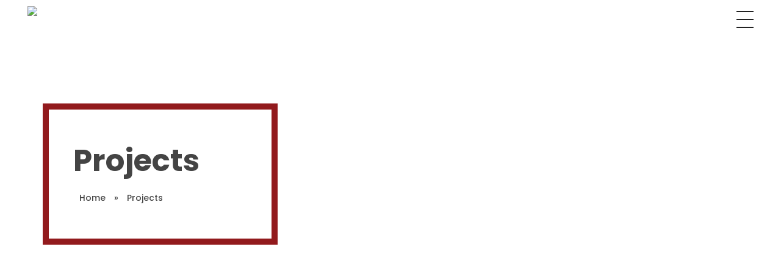

--- FILE ---
content_type: text/css
request_url: https://arcarchitect.com/wp-content/uploads/masterslider/custom.css?ver=122.7
body_size: 2363
content:
/*
===============================================================
 # CUSTOM CSS
 - Please do not edit this file. this file is generated by server-side code
 - Every changes here will be overwritten
===============================================================*/

.msp-preset-1 { font-family:"Lato";font-weight:700;font-size:48px;line-height:normal;color:#ffffff; } 
.msp-preset-3 { font-family:"Lato";font-weight:300;font-size:18px;line-height:normal;color:#f2f2f2; } 
.msp-preset-5 { font-family:"Kaushan Script";font-weight:normal;font-size:30px;text-align:center;line-height:normal;white-space:nowrap;color:#d4d4d4; } 
.msp-preset-6 { font-family:"Raleway";font-weight:600;font-size:48px;text-align:center;line-height:normal;white-space:nowrap;color:#d4d4d4; } 
.msp-preset-7 { font-family:"Raleway";font-weight:600;font-size:48px;text-align:center;line-height:normal;white-space:nowrap;color:#77cba9; } 
.msp-preset-8 { font-family:"Montserrat";font-weight:700;font-size:36px;line-height:normal;color:#ffffff; } 
.msp-preset-12 { font-family:"Raleway";font-weight:600;font-size:72px;line-height:normal;white-space:nowrap;color:#ffffff;text-transform:uppercase; } 
.msp-preset-13 { font-family:"Raleway";font-weight:600;font-size:18px;text-align:center;line-height:normal;color:#f8f8f8; } 
.msp-preset-14 { font-family:"Yanone Kaffeesatz";font-weight:normal;font-size:60px;text-align:center;letter-spacing:2px;line-height:normal;white-space:nowrap;color:#ffffff; } 
.msp-preset-15 { font-family:"Oswald";font-weight:normal;font-size:55px;text-align:center;line-height:normal;white-space:nowrap;color:#e38181; } 
.msp-preset-16 { font-family:"Montserrat";font-weight:normal;font-size:54px;line-height:normal;white-space:nowrap;color:#dddddd; } 
.msp-preset-17 { font-family:"Playfair Display";font-weight:normal;font-size:16px;text-align:center;line-height:normal;color:#c2b273;background-color:transparent; } 
.msp-preset-18 { font-family:"Quicksand";font-weight:normal;font-size:18px;text-align:center;line-height:normal;color:#fdfdfd;background-color:transparent; } 
.msp-preset-19 { font-family:"Montserrat";font-weight:normal;font-size:12px;line-height:normal;color:#dddddc;text-transform:uppercase; } 
.msp-preset-20 { font-family:"Lato";font-weight:normal;font-size:12px;letter-spacing:2px;line-height:normal;color:#a9a8a8; } 
.msp-preset-21 { background-color:#a9a8a8;font-weight:normal;line-height:normal; } 
.msp-preset-22 { font-family:"Oswald";font-weight:700;font-size:48px;line-height:60px;color:#ffffff; } 
.msp-preset-23 { font-family:"Lato";font-weight:normal;font-size:16px;line-height:normal;color:#c0c0c0; } 
.msp-preset-25 { padding-top:10px;padding-right:24px;padding-bottom:10px;padding-left:24px;font-family:"Lato";font-weight:normal;font-size:10px;text-align:center;letter-spacing:2px;line-height:normal;text-transform:uppercase; } 
.msp-preset-26 { font-family:"Lato";font-weight:normal;font-size:16px;line-height:normal;color:#ffffff; } 
.msp-preset-27 { background-color:#ffffff;font-weight:normal;line-height:normal; } 
.msp-preset-28 { font-family:"Lato";font-weight:normal;font-size:12px;letter-spacing:2px;line-height:normal;color:#ffffff; } 
.msp-preset-29 { font-family:"Raleway";font-weight:800;font-size:120px;letter-spacing:1px;line-height:normal;color:#ffffff; } 
.msp-preset-30 { font-family:"Source Code Pro";font-weight:normal;font-size:22px;line-height:normal;color:#ffffff; } 
.msp-preset-31 { font-family:"Source Code Pro";font-weight:normal;font-size:14px;letter-spacing:1px;line-height:normal;color:#ba895d; } 
.msp-preset-32 { font-family:"Source Code Pro";font-weight:normal;font-size:14px;line-height:normal;color:#6a6a6a; } 
.msp-preset-33 { font-family:"Montserrat";font-weight:normal;font-size:36px;line-height:normal;color:#ffffff; } 
.msp-preset-34 { background-color:#ffffff;font-weight:normal;line-height:normal; } 
.msp-preset-35 { background-color:#f4cb68;padding-top:20px;padding-right:20px;padding-bottom:20px;padding-left:20px;font-family:"Lato";font-weight:normal;font-size:11px;line-height:16px;color:#333333; } 
.msp-preset-37 { font-family:"Spartan";font-weight:800;font-size:60px;line-height:80px;color:#12233c; } 
.msp-preset-38 { font-family:"Spartan";font-weight:500;font-size:18px;line-height:30px;color:#5d6f8a; } 
.msp-preset-btn-84{ background-color: #b97ebb;color: #fff; } .msp-preset-btn-84:hover{ background-color:#ca89cc;color: #fff; } .msp-preset-btn-84:active{ top:1px } .msp-preset-btn-85{ background-color: #b97ebb;color: #fff; } .msp-preset-btn-85:hover{ background-color:#ca89cc;color: #fff; } .msp-preset-btn-85:active{ top:1px } .msp-preset-btn-86{ color: #b97ebb;border:solid 1px #b97ebb; } .msp-preset-btn-86:hover{ border-color:#ca89cc;color:#ca89cc } .msp-preset-btn-86:active{ top:1px } .msp-preset-btn-87{ background-color: #b97ebb;color: #fff; } .msp-preset-btn-87:hover{ background-color:#ca89cc;color: #fff; } .msp-preset-btn-87:active{ top:1px } .msp-preset-btn-88{ background-color: #b97ebb;color: #fff;box-shadow:0 5px #9a699c; } .msp-preset-btn-88:hover{ background-color:#ca89cc;box-shadow:0 4px #9a699c;top:1px;color: #fff; } .msp-preset-btn-88:active{ box-shadow:0 2px #9a699c;top:3px; } .msp-preset-btn-89{ background-color: #5472D2;color: #fff; } .msp-preset-btn-89:hover{ background-color:#5d7fe9;color: #fff; } .msp-preset-btn-89:active{ top:1px } .msp-preset-btn-90{ background-color: #5472D2;color: #fff; } .msp-preset-btn-90:hover{ background-color:#5d7fe9;color: #fff; } .msp-preset-btn-90:active{ top:1px } .msp-preset-btn-91{ color: #5472D2;border:solid 1px #5472D2; } .msp-preset-btn-91:hover{ border-color:#5d7fe9;color:#5d7fe9 } .msp-preset-btn-91:active{ top:1px } .msp-preset-btn-92{ background-color: #5472D2;color: #fff; } .msp-preset-btn-92:hover{ background-color:#5d7fe9;color: #fff; } .msp-preset-btn-92:active{ top:1px } .msp-preset-btn-93{ background-color: #5472D2;color: #fff;box-shadow:0 5px #4c68be; } .msp-preset-btn-93:hover{ background-color:#5d7fe9;box-shadow:0 4px #4c68be;top:1px;color: #fff; } .msp-preset-btn-93:active{ box-shadow:0 2px #4c68be;top:3px; } .msp-preset-btn-94{ background-color: #00c1cf;color: #fff; } .msp-preset-btn-94:hover{ background-color:#01D4E4;color: #fff; } .msp-preset-btn-94:active{ top:1px } .msp-preset-btn-95{ background-color: #00c1cf;color: #fff; } .msp-preset-btn-95:hover{ background-color:#01D4E4;color: #fff; } .msp-preset-btn-95:active{ top:1px } .msp-preset-btn-96{ color: #00c1cf;border:solid 1px #00c1cf; } .msp-preset-btn-96:hover{ border-color:#01D4E4;color:#01D4E4 } .msp-preset-btn-96:active{ top:1px } .msp-preset-btn-97{ background-color: #00c1cf;color: #fff; } .msp-preset-btn-97:hover{ background-color:#01D4E4;color: #fff; } .msp-preset-btn-97:active{ top:1px } .msp-preset-btn-98{ background-color: #00c1cf;color: #fff;box-shadow:0 5px #00afbc; } .msp-preset-btn-98:hover{ background-color:#01D4E4;box-shadow:0 4px #00afbc;top:1px;color: #fff; } .msp-preset-btn-98:active{ box-shadow:0 2px #00afbc;top:3px; } .msp-preset-btn-99{ background-color: #4cadc9;color: #fff; } .msp-preset-btn-99:hover{ background-color:#63b2c9;color: #fff; } .msp-preset-btn-99:active{ top:1px } .msp-preset-btn-100{ background-color: #4cadc9;color: #fff; } .msp-preset-btn-100:hover{ background-color:#63b2c9;color: #fff; } .msp-preset-btn-100:active{ top:1px } .msp-preset-btn-101{ color: #4cadc9;border:solid 1px #4cadc9; } .msp-preset-btn-101:hover{ border-color:#63b2c9;color:#63b2c9 } .msp-preset-btn-101:active{ top:1px } .msp-preset-btn-102{ background-color: #4cadc9;color: #fff; } .msp-preset-btn-102:hover{ background-color:#63b2c9;color: #fff; } .msp-preset-btn-102:active{ top:1px } .msp-preset-btn-103{ background-color: #4cadc9;color: #fff;box-shadow:0 5px #1aa2c9; } .msp-preset-btn-103:hover{ background-color:#63b2c9;box-shadow:0 4px #1aa2c9;top:1px;color: #fff; } .msp-preset-btn-103:active{ box-shadow:0 2px #1aa2c9;top:3px; } .msp-preset-btn-104{ background-color: #cec2ab;color: #fff; } .msp-preset-btn-104:hover{ background-color:#cebd9d;color: #fff; } .msp-preset-btn-104:active{ top:1px } .msp-preset-btn-105{ background-color: #cec2ab;color: #fff; } .msp-preset-btn-105:hover{ background-color:#cebd9d;color: #fff; } .msp-preset-btn-105:active{ top:1px } .msp-preset-btn-106{ color: #cec2ab;border:solid 1px #cec2ab; } .msp-preset-btn-106:hover{ border-color:#cebd9d;color:#cebd9d } .msp-preset-btn-106:active{ top:1px } .msp-preset-btn-107{ background-color: #cec2ab;color: #fff; } .msp-preset-btn-107:hover{ background-color:#cebd9d;color: #fff; } .msp-preset-btn-107:active{ top:1px } .msp-preset-btn-108{ background-color: #cec2ab;color: #fff;box-shadow:0 5px #C2B7A2; } .msp-preset-btn-108:hover{ background-color:#cebd9d;box-shadow:0 4px #C2B7A2;top:1px;color: #fff; } .msp-preset-btn-108:active{ box-shadow:0 2px #C2B7A2;top:3px; } .msp-preset-btn-109{ background-color: #50485b;color: #fff; } .msp-preset-btn-109:hover{ background-color:#6a6176;color: #fff; } .msp-preset-btn-109:active{ top:1px } .msp-preset-btn-110{ background-color: #50485b;color: #fff; } .msp-preset-btn-110:hover{ background-color:#6a6176;color: #fff; } .msp-preset-btn-110:active{ top:1px } .msp-preset-btn-111{ color: #50485b;border:solid 1px #50485b; } .msp-preset-btn-111:hover{ border-color:#6a6176;color:#6a6176 } .msp-preset-btn-111:active{ top:1px } .msp-preset-btn-112{ background-color: #50485b;color: #fff; } .msp-preset-btn-112:hover{ background-color:#6a6176;color: #fff; } .msp-preset-btn-112:active{ top:1px } .msp-preset-btn-113{ background-color: #50485b;color: #fff;box-shadow:0 5px #412d5b; } .msp-preset-btn-113:hover{ background-color:#6a6176;box-shadow:0 4px #412d5b;top:1px;color: #fff; } .msp-preset-btn-113:active{ box-shadow:0 2px #412d5b;top:3px; } .msp-preset-btn-114{ background-color: #8d6dc4;color: #fff; } .msp-preset-btn-114:hover{ background-color:#977cc4;color: #fff; } .msp-preset-btn-114:active{ top:1px } .msp-preset-btn-115{ background-color: #8d6dc4;color: #fff; } .msp-preset-btn-115:hover{ background-color:#977cc4;color: #fff; } .msp-preset-btn-115:active{ top:1px } .msp-preset-btn-116{ color: #8d6dc4;border:solid 1px #8d6dc4; } .msp-preset-btn-116:hover{ border-color:#977cc4;color:#977cc4 } .msp-preset-btn-116:active{ top:1px } .msp-preset-btn-117{ background-color: #8d6dc4;color: #fff; } .msp-preset-btn-117:hover{ background-color:#977cc4;color: #fff; } .msp-preset-btn-117:active{ top:1px } .msp-preset-btn-118{ background-color: #8d6dc4;color: #fff;box-shadow:0 5px #7c51c4; } .msp-preset-btn-118:hover{ background-color:#977cc4;box-shadow:0 4px #7c51c4;top:1px;color: #fff; } .msp-preset-btn-118:active{ box-shadow:0 2px #7c51c4;top:3px; } .msp-preset-btn-119{ background-color: #75d69c;color: #fff; } .msp-preset-btn-119:hover{ background-color:#7de5a7;color: #fff; } .msp-preset-btn-119:active{ top:1px } .msp-preset-btn-120{ background-color: #75d69c;color: #fff; } .msp-preset-btn-120:hover{ background-color:#7de5a7;color: #fff; } .msp-preset-btn-120:active{ top:1px } .msp-preset-btn-121{ color: #75d69c;border:solid 1px #75d69c; } .msp-preset-btn-121:hover{ border-color:#7de5a7;color:#7de5a7 } .msp-preset-btn-121:active{ top:1px } .msp-preset-btn-122{ background-color: #75d69c;color: #fff; } .msp-preset-btn-122:hover{ background-color:#7de5a7;color: #fff; } .msp-preset-btn-122:active{ top:1px } .msp-preset-btn-123{ background-color: #75d69c;color: #fff;box-shadow:0 5px #41d67d; } .msp-preset-btn-123:hover{ background-color:#7de5a7;box-shadow:0 4px #41d67d;top:1px;color: #fff; } .msp-preset-btn-123:active{ box-shadow:0 2px #41d67d;top:3px; } .msp-preset-btn-124{ background-color: #222;color: #fff; } .msp-preset-btn-124:hover{ background-color:#333;color: #fff; } .msp-preset-btn-124:active{ top:1px } .msp-preset-btn-125{ background-color: #222;color: #fff; } .msp-preset-btn-125:hover{ background-color:#333;color: #fff; } .msp-preset-btn-125:active{ top:1px } .msp-preset-btn-126{ color: #222;border:solid 1px #222; } .msp-preset-btn-126:hover{ border-color:#333;color:#333 } .msp-preset-btn-126:active{ top:1px } .msp-preset-btn-127{ background-color: #222;color: #fff; } .msp-preset-btn-127:hover{ background-color:#333;color: #fff; } .msp-preset-btn-127:active{ top:1px } .msp-preset-btn-128{ background-color: #222;color: #fff;box-shadow:0 5px #000; } .msp-preset-btn-128:hover{ background-color:#333;box-shadow:0 4px #000;top:1px;color: #fff; } .msp-preset-btn-128:active{ box-shadow:0 2px #000;top:3px; } .msp-preset-btn-129{ background-color: #dedede;color: #666; } .msp-preset-btn-129:hover{ background-color:#d1d1d1;color: #666; } .msp-preset-btn-129:active{ top:1px } .msp-preset-btn-130{ background-color: #dedede;color: #666; } .msp-preset-btn-130:hover{ background-color:#d1d1d1;color: #666; } .msp-preset-btn-130:active{ top:1px } .msp-preset-btn-131{ color: #dedede;border:solid 1px #dedede; } .msp-preset-btn-131:hover{ border-color:#d1d1d1;color:#d1d1d1 } .msp-preset-btn-131:active{ top:1px } .msp-preset-btn-132{ background-color: #dedede;color: #666; } .msp-preset-btn-132:hover{ background-color:#d1d1d1;color: #666; } .msp-preset-btn-132:active{ top:1px } .msp-preset-btn-133{ background-color: #dedede;color: #666;box-shadow:0 5px #CACACA; } .msp-preset-btn-133:hover{ background-color:#d1d1d1;color: #666;box-shadow:0 4px #CACACA;top:1px } .msp-preset-btn-133:active{ box-shadow:0 2px #CACACA;top:3px; } .msp-preset-btn-134{ background-color: #f7be68;color: #fff; } .msp-preset-btn-134:hover{ background-color:#e9b362;color: #fff; } .msp-preset-btn-134:active{ top:1px } .msp-preset-btn-135{ background-color: #f7be68;color: #fff; } .msp-preset-btn-135:hover{ background-color:#e9b362;color: #fff; } .msp-preset-btn-135:active{ top:1px } .msp-preset-btn-136{ color: #f7be68;border:solid 1px #f7be68; } .msp-preset-btn-136:hover{ border-color:#e9b362;color:#e9b362 } .msp-preset-btn-136:active{ top:1px } .msp-preset-btn-137{ background-color: #f7be68;color: #fff; } .msp-preset-btn-137:hover{ background-color:#e9b362;color: #fff; } .msp-preset-btn-137:active{ top:1px } .msp-preset-btn-138{ background-color: #f7be68;color: #fff;box-shadow:0 5px #E7AF59; } .msp-preset-btn-138:hover{ background-color:#e9b362;box-shadow:0 4px #E7AF59;top:1px;color: #fff; } .msp-preset-btn-138:active{ box-shadow:0 2px #E7AF59;top:3px; } .msp-preset-btn-139{ background-color: #5aa1e3;color: #fff; } .msp-preset-btn-139:hover{ background-color:#5faaef;color: #fff; } .msp-preset-btn-139:active{ top:1px } .msp-preset-btn-140{ background-color: #5aa1e3;color: #fff; } .msp-preset-btn-140:hover{ background-color:#5faaef;color: #fff; } .msp-preset-btn-140:active{ top:1px } .msp-preset-btn-141{ color: #5aa1e3;border:solid 1px #5aa1e3; } .msp-preset-btn-141:hover{ border-color:#5faaef;color:#5faaef } .msp-preset-btn-141:active{ top:1px } .msp-preset-btn-142{ background-color: #5aa1e3;color: #fff; } .msp-preset-btn-142:hover{ background-color:#5faaef;color: #fff; } .msp-preset-btn-142:active{ top:1px } .msp-preset-btn-143{ background-color: #5aa1e3;color: #fff;box-shadow:0 5px #4c87bf; } .msp-preset-btn-143:hover{ background-color:#5faaef;box-shadow:0 4px #4c87bf;top:1px;color: #fff; } .msp-preset-btn-143:active{ box-shadow:0 2px #4c87bf;top:3px; } .msp-preset-btn-144{ background-color: #6dab3c;color: #fff; } .msp-preset-btn-144:hover{ background-color:#76b941;color: #fff; } .msp-preset-btn-144:active{ top:1px } .msp-preset-btn-145{ background-color: #6dab3c;color: #fff; } .msp-preset-btn-145:hover{ background-color:#76b941;color: #fff; } .msp-preset-btn-145:active{ top:1px } .msp-preset-btn-146{ color: #6dab3c;border:solid 1px #6dab3c; } .msp-preset-btn-146:hover{ border-color:#76b941;color:#76b941 } .msp-preset-btn-146:active{ top:1px } .msp-preset-btn-147{ background-color: #6dab3c;color: #fff; } .msp-preset-btn-147:hover{ background-color:#76b941;color: #fff; } .msp-preset-btn-147:active{ top:1px } .msp-preset-btn-148{ background-color: #6dab3c;color: #fff;box-shadow:0 5px #5e9334; } .msp-preset-btn-148:hover{ background-color:#76b941;box-shadow:0 4px #5e9334;top:1px;color: #fff; } .msp-preset-btn-148:active{ box-shadow:0 2px #5e9334;top:3px; } .msp-preset-btn-149{ background-color: #f4524d;color: #fff; } .msp-preset-btn-149:hover{ background-color:#e04b47;color: #fff; } .msp-preset-btn-149:active{ top:1px } .msp-preset-btn-150{ background-color: #f4524d;color: #fff; } .msp-preset-btn-150:hover{ background-color:#e04b47;color: #fff; } .msp-preset-btn-150:active{ top:1px } .msp-preset-btn-151{ color: #f4524d;border:solid 1px #f4524d; } .msp-preset-btn-151:hover{ border-color:#e04b47;color:#e04b47 } .msp-preset-btn-151:active{ top:1px } .msp-preset-btn-152{ background-color: #f4524d;color: #fff; } .msp-preset-btn-152:hover{ background-color:#e04b47;color: #fff; } .msp-preset-btn-152:active{ top:1px } .msp-preset-btn-153{ background-color: #f4524d;color: #fff;box-shadow:0 5px #cb4440; } .msp-preset-btn-153:hover{ background-color:#e04b47;box-shadow:0 4px #cb4440;top:1px;color: #fff; } .msp-preset-btn-153:active{ box-shadow:0 2px #cb4440;top:3px; } .msp-preset-btn-154{ background-color: #f79468;color: #fff; } .msp-preset-btn-154:hover{ background-color:#e78a61;color: #fff; } .msp-preset-btn-154:active{ top:1px } .msp-preset-btn-155{ background-color: #f79468;color: #fff; } .msp-preset-btn-155:hover{ background-color:#e78a61;color: #fff; } .msp-preset-btn-155:active{ top:1px } .msp-preset-btn-156{ color: #f79468;border:solid 1px #f79468; } .msp-preset-btn-156:hover{ border-color:#e78a61;color:#e78a61 } .msp-preset-btn-156:active{ top:1px } .msp-preset-btn-157{ background-color: #f79468;color: #fff; } .msp-preset-btn-157:hover{ background-color:#e78a61;color: #fff; } .msp-preset-btn-157:active{ top:1px } .msp-preset-btn-158{ background-color: #f79468;color: #fff;box-shadow:0 5px #da835c; } .msp-preset-btn-158:hover{ background-color:#e78a61;box-shadow:0 4px #da835c;top:1px;color: #fff; } .msp-preset-btn-158:active{ box-shadow:0 2px #da835c;top:3px; }.ms-parent-id-99 > .master-slider{ background:rgba(255, 255, 255, 0); }
.ms-parent-id-81 > .master-slider{ background:rgba(255, 255, 255, 0); }
.ms-parent-id-80 > .master-slider{ background:rgba(255, 255, 255, 0); }
.ms-parent-id-79 > .master-slider{ background:rgba(255, 255, 255, 0); }
.msp-cn-74-45 { font-family:"Poppins";font-weight:normal;font-size:80px;letter-spacing:1px;line-height:normal;color:#ffffff; } 
.msp-cn-74-47 { font-family:"Poppins";font-weight:normal;font-size:22px;line-height:normal;color:#ffffff; } 
.msp-cn-74-48 { background-color:#921a1d;border-top:10px;border-right:10px;border-bottom:10px;border-left:10px;border-color:#921a1d;border-style:solid;font-family:"Poppins";font-weight:normal;font-size:14px;letter-spacing:1px;line-height:normal;color:#ffffff; } 
.msp-cn-156-49 { background-color:#272727;font-weight:normal;line-height:normal;color:#ffffff;







background: rgba(39,39,39,1);
background: -moz-linear-gradient(left, rgba(39,39,39,1) 0%, rgba(39,39,39,1) 50%, rgba(255,255,255,1) 50%, rgba(255,255,255,1) 100%);
background: -webkit-gradient(left top, right top, color-stop(0%, rgba(39,39,39,1)), color-stop(50%, rgba(39,39,39,1)), color-stop(50%, rgba(255,255,255,1)), color-stop(100%, rgba(255,255,255,1)));
background: -webkit-linear-gradient(left, rgba(39,39,39,1) 0%, rgba(39,39,39,1) 50%, rgba(255,255,255,1) 50%, rgba(255,255,255,1) 100%);
background: -o-linear-gradient(left, rgba(39,39,39,1) 0%, rgba(39,39,39,1) 50%, rgba(255,255,255,1) 50%, rgba(255,255,255,1) 100%);
background: -ms-linear-gradient(left, rgba(39,39,39,1) 0%, rgba(39,39,39,1) 50%, rgba(255,255,255,1) 50%, rgba(255,255,255,1) 100%);
background: linear-gradient(to right, rgba(39,39,39,1) 0%, rgba(39,39,39,1) 50%, rgba(255,255,255,1) 50%, rgba(255,255,255,1) 100%);
filter: progid:DXImageTransform.Microsoft.gradient( startColorstr='#272727', endColorstr='#ffffff', GradientType=1 );
   } 
.msp-cn-74-59 { font-family:"Poppins";font-weight:normal;font-size:80px;letter-spacing:1px;line-height:normal;color:#ffffff; } 
.msp-cn-74-60 { font-family:"Poppins";font-weight:normal;font-size:22px;line-height:normal;color:#ffffff; } 
.msp-cn-74-61 { background-color:#921a1d;border-top:10px;border-right:10px;border-bottom:10px;border-left:10px;border-color:#921a1d;border-style:solid;font-family:"Poppins";font-weight:normal;font-size:14px;letter-spacing:1px;line-height:normal;color:#ffffff; } 
.msp-cn-74-62 { background-color:#272727;font-weight:normal;line-height:normal;color:#ffffff;







background: rgba(39,39,39,1);
background: -moz-linear-gradient(left, rgba(39,39,39,1) 0%, rgba(39,39,39,1) 50%, rgba(255,255,255,1) 50%, rgba(255,255,255,1) 100%);
background: -webkit-gradient(left top, right top, color-stop(0%, rgba(39,39,39,1)), color-stop(50%, rgba(39,39,39,1)), color-stop(50%, rgba(255,255,255,1)), color-stop(100%, rgba(255,255,255,1)));
background: -webkit-linear-gradient(left, rgba(39,39,39,1) 0%, rgba(39,39,39,1) 50%, rgba(255,255,255,1) 50%, rgba(255,255,255,1) 100%);
background: -o-linear-gradient(left, rgba(39,39,39,1) 0%, rgba(39,39,39,1) 50%, rgba(255,255,255,1) 50%, rgba(255,255,255,1) 100%);
background: -ms-linear-gradient(left, rgba(39,39,39,1) 0%, rgba(39,39,39,1) 50%, rgba(255,255,255,1) 50%, rgba(255,255,255,1) 100%);
background: linear-gradient(to right, rgba(39,39,39,1) 0%, rgba(39,39,39,1) 50%, rgba(255,255,255,1) 50%, rgba(255,255,255,1) 100%);
filter: progid:DXImageTransform.Microsoft.gradient( startColorstr='#272727', endColorstr='#ffffff', GradientType=1 );
   } 
.ms-slider-slide-gradient-bg {
  
background: rgba(39,39,39,1);
background: -moz-linear-gradient(left, rgba(39,39,39,1) 0%, rgba(39,39,39,1) 50%, rgba(255,255,255,1) 50%, rgba(255,255,255,1) 100%);
background: -webkit-gradient(left top, right top, color-stop(0%, rgba(39,39,39,1)), color-stop(50%, rgba(39,39,39,1)), color-stop(50%, rgba(255,255,255,1)), color-stop(100%, rgba(255,255,255,1)));
background: -webkit-linear-gradient(left, rgba(39,39,39,1) 0%, rgba(39,39,39,1) 50%, rgba(255,255,255,1) 50%, rgba(255,255,255,1) 100%);
background: -o-linear-gradient(left, rgba(39,39,39,1) 0%, rgba(39,39,39,1) 50%, rgba(255,255,255,1) 50%, rgba(255,255,255,1) 100%);
background: -ms-linear-gradient(left, rgba(39,39,39,1) 0%, rgba(39,39,39,1) 50%, rgba(255,255,255,1) 50%, rgba(255,255,255,1) 100%);
background: linear-gradient(to right, rgba(39,39,39,1) 0%, rgba(39,39,39,1) 50%, rgba(255,255,255,1) 50%, rgba(255,255,255,1) 100%);
filter: progid:DXImageTransform.Microsoft.gradient( startColorstr='#272727', endColorstr='#ffffff', GradientType=1 );
  
}
.ms-parent-id-73 > .master-slider{ background:rgba(255, 255, 255, 0); }
.msp-cn-73-18 { background-color:rgba(43, 77, 159, 0.51);padding-top:5px;padding-bottom:5px;font-weight:normal;font-size:14px;text-align:center;line-height:normal;color:#ffffff; } 
.msp-cn-73-19 { background-color:rgba(43, 77, 159, 0.51);padding-top:5px;padding-bottom:5px;font-weight:normal;font-size:14px;text-align:center;line-height:normal;color:#ffffff; } 
.msp-cn-73-20 { background-color:rgba(43, 77, 159, 0.51);padding-top:5px;padding-bottom:5px;font-weight:normal;font-size:14px;text-align:center;line-height:normal;color:#ffffff; } 
.msp-cn-73-21 { background-color:rgba(43, 77, 159, 0.51);padding-top:5px;padding-bottom:5px;font-weight:normal;font-size:14px;text-align:center;line-height:normal;color:#ffffff; } 

.ms-parent-id-48 > .master-slider{ background:#444444; }
.msp-cn-48-112 { background-color:#666666;font-weight:normal;line-height:normal; } 
.msp-cn-48-113 { background-color:#f2f2f2;font-weight:normal;line-height:normal; } 
.msp-cn-48-114 { font-family:"Poppins";font-weight:normal;font-size:210px;line-height:normal;white-space:nowrap;color:#ffffff;opacity: 0.1 !important; } 
.msp-cn-48-115 { font-family:"Poppins";font-weight:normal;font-size:28px;line-height:32px;color:#ffffff; } 
.msp-cn-48-119 { font-family:"Poppins";font-weight:normal;font-size:20px;text-align:center;letter-spacing:1px;line-height:22px;color:#858585; } 
.msp-cn-48-120 { font-family:"Poppins";font-weight:normal;font-size:28px;letter-spacing:2px;line-height:47px;color:#575757;text-transform:uppercase; } 
.msp-cn-48-122 { background-color:#666666;font-weight:normal;line-height:normal; } 
.msp-cn-48-123 { background-color:#f2f2f2;font-weight:normal;line-height:normal; } 
.msp-cn-48-124 { font-family:"Poppins";font-weight:normal;font-size:210px;line-height:normal;white-space:nowrap;color:#ffffff;opacity: 0.1 !important; } 
.msp-cn-48-125 { font-family:"Poppins";font-weight:normal;font-size:28px;line-height:32px;color:#ffffff; } 
.msp-cn-48-129 { font-family:"Poppins";font-weight:normal;font-size:20px;text-align:center;letter-spacing:1px;line-height:22px;color:#858585; } 
.msp-cn-48-130 { font-family:"Poppins";font-weight:normal;font-size:28px;letter-spacing:2px;line-height:47px;color:#575757;text-transform:uppercase; } 
.msp-cn-48-132 { background-color:#666666;font-weight:normal;line-height:normal; } 
.msp-cn-48-133 { background-color:#f2f2f2;font-weight:normal;line-height:normal; } 
.msp-cn-48-134 { font-family:"Poppins";font-weight:normal;font-size:210px;line-height:normal;white-space:nowrap;color:#ffffff;opacity: 0.1 !important; } 
.msp-cn-48-135 { font-family:"Poppins";font-weight:normal;font-size:28px;line-height:32px;color:#ffffff; } 
.msp-cn-48-139 { font-family:"Poppins";font-weight:normal;font-size:20px;text-align:center;letter-spacing:1px;line-height:22px;color:#858585; } 
.msp-cn-48-140 { font-family:"Poppins";font-weight:normal;font-size:28px;letter-spacing:2px;line-height:47px;color:#575757;text-transform:uppercase; } 
.msp-cn-48-142 { background-color:#666666;font-weight:normal;line-height:normal; } 
.msp-cn-48-143 { background-color:#f2f2f2;font-weight:normal;line-height:normal; } 
.msp-cn-48-144 { font-family:"Poppins";font-weight:normal;font-size:210px;line-height:normal;white-space:nowrap;color:#ffffff;opacity: 0.1 !important; } 
.msp-cn-48-145 { font-family:"Poppins";font-weight:normal;font-size:28px;line-height:32px;color:#ffffff; } 
.msp-cn-48-149 { font-family:"Poppins";font-weight:normal;font-size:20px;text-align:center;letter-spacing:1px;line-height:22px;color:#858585; } 
.msp-cn-48-150 { font-family:"Poppins";font-weight:normal;font-size:28px;letter-spacing:2px;line-height:47px;color:#575757;text-transform:uppercase; } 
.msp-cn-48-152 { background-color:#666666;font-weight:normal;line-height:normal; } 
.msp-cn-48-153 { background-color:#f2f2f2;font-weight:normal;line-height:normal; } 
.msp-cn-48-154 { font-family:"Poppins";font-weight:normal;font-size:210px;line-height:normal;white-space:nowrap;color:#ffffff;opacity: 0.1 !important; } 
.msp-cn-48-155 { font-family:"Poppins";font-weight:normal;font-size:28px;line-height:32px;color:#ffffff; } 
.msp-cn-48-159 { font-family:"Poppins";font-weight:normal;font-size:20px;text-align:center;letter-spacing:1px;line-height:22px;color:#858585; } 
.msp-cn-48-160 { font-family:"Poppins";font-weight:normal;font-size:28px;letter-spacing:2px;line-height:47px;color:#575757;text-transform:uppercase; } 

.ms-parent-id-46 > .master-slider{ background:#444444; }
.msp-cn-46-56 { background-color:#666666;font-weight:normal;line-height:normal; } 
.msp-cn-46-57 { background-color:#f2f2f2;font-weight:normal;line-height:normal; } 
.msp-cn-46-58 { font-family:"Poppins";font-weight:normal;font-size:210px;line-height:normal;white-space:nowrap;color:#ffffff;opacity: 0.1 !important; } 
.msp-cn-46-59 { font-family:"Poppins";font-weight:normal;font-size:28px;line-height:32px;color:#ffffff; } 
.msp-cn-46-64 { font-family:"Poppins";font-weight:normal;font-size:16px;letter-spacing:1px;line-height:22px;color:#858585; } 
.msp-cn-46-65 { font-family:"Poppins";font-weight:normal;font-size:28px;letter-spacing:2px;line-height:47px;color:#575757;text-transform:uppercase; } 
.msp-cn-46-69 { background-color:#666666;font-weight:normal;line-height:normal; } 
.msp-cn-46-70 { background-color:#f2f2f2;font-weight:normal;line-height:normal; } 
.msp-cn-46-71 { font-family:"Poppins";font-weight:normal;font-size:210px;line-height:normal;white-space:nowrap;color:#ffffff;opacity: 0.1 !important; } 
.msp-cn-46-72 { font-family:"Poppins";font-weight:normal;font-size:28px;line-height:32px;color:#ffffff; } 
.msp-cn-46-77 { font-family:"Poppins";font-weight:normal;font-size:16px;letter-spacing:1px;line-height:22px;color:#858585; } 
.msp-cn-46-78 { font-family:"Poppins";font-weight:normal;font-size:28px;letter-spacing:2px;line-height:47px;color:#575757;text-transform:uppercase; } 
.msp-cn-46-82 { background-color:#666666;font-weight:normal;line-height:normal; } 
.msp-cn-46-83 { background-color:#f2f2f2;font-weight:normal;line-height:normal; } 
.msp-cn-46-84 { font-family:"Poppins";font-weight:normal;font-size:210px;line-height:normal;white-space:nowrap;color:#ffffff;opacity: 0.1 !important; } 
.msp-cn-46-85 { font-family:"Poppins";font-weight:normal;font-size:28px;line-height:32px;color:#ffffff; } 
.msp-cn-46-89 { font-family:"Poppins";font-weight:normal;font-size:16px;letter-spacing:1px;line-height:22px;color:#858585; } 
.msp-cn-46-90 { font-family:"Poppins";font-weight:normal;font-size:28px;letter-spacing:2px;line-height:47px;color:#575757;text-transform:uppercase; } 
.msp-cn-46-92 { background-color:#666666;font-weight:normal;line-height:normal; } 
.msp-cn-46-93 { background-color:#f2f2f2;font-weight:normal;line-height:normal; } 
.msp-cn-46-94 { font-family:"Poppins";font-weight:normal;font-size:210px;line-height:normal;white-space:nowrap;color:#ffffff;opacity: 0.1 !important; } 
.msp-cn-46-95 { font-family:"Poppins";font-weight:normal;font-size:28px;line-height:32px;color:#ffffff; } 
.msp-cn-46-99 { font-family:"Poppins";font-weight:normal;font-size:16px;letter-spacing:1px;line-height:22px;color:#858585; } 
.msp-cn-46-100 { font-family:"Poppins";font-weight:normal;font-size:28px;letter-spacing:2px;line-height:47px;color:#575757;text-transform:uppercase; } 
.msp-cn-46-102 { background-color:#666666;font-weight:normal;line-height:normal; } 
.msp-cn-46-103 { background-color:#f2f2f2;font-weight:normal;line-height:normal; } 
.msp-cn-46-104 { font-family:"Poppins";font-weight:normal;font-size:210px;line-height:normal;white-space:nowrap;color:#ffffff;opacity: 0.1 !important; } 
.msp-cn-46-105 { font-family:"Poppins";font-weight:normal;font-size:28px;line-height:32px;color:#ffffff; } 
.msp-cn-46-109 { font-family:"Poppins";font-weight:normal;font-size:16px;letter-spacing:1px;line-height:22px;color:#858585; } 
.msp-cn-46-110 { font-family:"Poppins";font-weight:normal;font-size:28px;letter-spacing:2px;line-height:47px;color:#575757;text-transform:uppercase; } 

.ms-parent-id-45 > .master-slider{ background:rgba(255, 255, 255, 0); }
.ms-parent-id-2 > .master-slider{ background:#ffffff url( https://arcarchitect.com/wp-content/uploads/2014/04/stage.png ) repeat top left; }
.msp-cn-186-4 { font-family:"Lato";font-weight:normal;font-size:17px;line-height:normal; } 
.msp-cn-186-5 { font-family:"Lato";font-weight:300;font-size:30px;line-height:normal; } 
.msp-cn-186-10 { font-family:"Lato";font-weight:normal;font-size:30px;line-height:normal;color:#33acd9; } 
.msp-cn-186-22 { font-family:"Lato";font-weight:normal;font-size:17px;line-height:normal; } 
.msp-cn-186-23 { font-family:"Lato";font-weight:300;font-size:30px;line-height:normal; } 
.msp-cn-186-28 { font-family:"Lato";font-weight:normal;font-size:30px;line-height:normal;color:#11cf2c; } 
.msp-cn-186-31 { font-family:"Lato";font-weight:normal;font-size:17px;line-height:normal; } 
.msp-cn-186-32 { font-family:"Lato";font-weight:300;font-size:30px;line-height:normal; } 
.msp-cn-186-37 { font-family:"Lato";font-weight:normal;font-size:30px;line-height:normal;color:#dbba1f; } 
.msp-cn-186-40 { font-family:"Lato";font-weight:normal;font-size:17px;line-height:normal; } 
.msp-cn-186-41 { font-family:"Lato";font-weight:300;font-size:30px;line-height:normal; } 
.msp-cn-186-46 { font-family:"Lato";font-weight:normal;font-size:30px;line-height:normal;color:#e77e21; } 
.msp-cn-186-49 { font-family:"Lato";font-weight:normal;font-size:17px;line-height:normal; } 
.msp-cn-186-50 { font-family:"Lato";font-weight:300;font-size:30px;line-height:normal; } 
.msp-cn-186-55 { font-family:"Lato";font-weight:normal;font-size:30px;line-height:normal;color:#f03838; } 


--- FILE ---
content_type: text/css
request_url: https://arcarchitect.com/wp-content/uploads/elementor/css/post-55.css?ver=1765291971
body_size: 381
content:
.elementor-55 .elementor-element.elementor-element-582995f:not(.elementor-motion-effects-element-type-background), .elementor-55 .elementor-element.elementor-element-582995f > .elementor-motion-effects-container > .elementor-motion-effects-layer{background-color:transparent;background-image:linear-gradient(180deg, #FFFFFF87 0%, #FFFFFF87 100%);}.elementor-55 .elementor-element.elementor-element-582995f{transition:background 0.3s, border 0.3s, border-radius 0.3s, box-shadow 0.3s;padding:0px 35px 0px 35px;}.elementor-55 .elementor-element.elementor-element-582995f > .elementor-background-overlay{transition:background 0.3s, border-radius 0.3s, opacity 0.3s;}.elementor-55 .elementor-element.elementor-element-961bc73.elementor-column > .elementor-widget-wrap{justify-content:flex-start;}.elementor-55 .elementor-element.elementor-element-c0bb2b8{width:auto;max-width:auto;}.elementor-55 .elementor-element.elementor-element-ebe2d5f .aux-fs-popup{background-color:#333333FA;}.elementor-55 .elementor-element.elementor-element-ebe2d5f{width:auto;max-width:auto;align-self:center;text-align:left;}.elementor-55 .elementor-element.elementor-element-ebe2d5f .aux-vertical .aux-menu-depth-0 .aux-item-content{text-align:left;}.elementor-55 .elementor-element.elementor-element-ebe2d5f .aux-menu-depth-0 > .aux-item-content{color:#FFFFFF;font-size:20px;line-height:-5em;}.elementor-55 .elementor-element.elementor-element-ebe2d5f .aux-menu-depth-0.aux-hover > .aux-item-content {color:#921A1D !important;}.elementor-55 .elementor-element.elementor-element-ebe2d5f .aux-menu-depth-0.aux-hover > .aux-item-content{font-size:30px;}.elementor-55 .elementor-element.elementor-element-ebe2d5f .aux-menu-depth-0.current-menu-item > a{color:#921A1D;font-size:30px;}.elementor-55 .elementor-element.elementor-element-ebe2d5f .aux-fs-menu .aux-menu-item > .aux-item-content{font-size:20px;}.elementor-55 .elementor-element.elementor-element-ebe2d5f .aux-fs-menu .aux-menu-item.aux-hover > .aux-item-content{color:#921A1D !important;font-size:30px;}.elementor-55 .elementor-element.elementor-element-ebe2d5f .aux-fs-menu .aux-master-menu{text-align:left;}.elementor-55 .elementor-element.elementor-element-ebe2d5f .aux-fs-menu .aux-menu-depth-0.current-menu-item > a{font-family:"Poppins", Sans-serif;font-size:30px;font-weight:bold;text-transform:uppercase;line-height:0em;}.elementor-55 .elementor-element.elementor-element-ebe2d5f .aux-fs-popup .aux-panel-close .aux-close:before{background-color:#FFFFFF;}.elementor-55 .elementor-element.elementor-element-ebe2d5f .aux-fs-popup .aux-panel-close .aux-close:after{background-color:#FFFFFF;}.elementor-theme-builder-content-area{height:400px;}.elementor-location-header:before, .elementor-location-footer:before{content:"";display:table;clear:both;}.elementor-widget .tippy-tooltip .tippy-content{text-align:center;}@media(max-width:1024px){.elementor-55 .elementor-element.elementor-element-ebe2d5f .aux-menu-depth-0 > .aux-item-content{font-size:20px;}.elementor-55 .elementor-element.elementor-element-ebe2d5f .aux-menu-depth-0.aux-hover > .aux-item-content{font-size:20px;}.elementor-55 .elementor-element.elementor-element-ebe2d5f .aux-menu-depth-0.current-menu-item > a{font-size:20px;}.elementor-55 .elementor-element.elementor-element-ebe2d5f .aux-fs-menu .aux-menu-item > .aux-item-content{font-size:20px;}.elementor-55 .elementor-element.elementor-element-ebe2d5f .aux-fs-menu .aux-menu-item.aux-hover > .aux-item-content{font-size:20px;}.elementor-55 .elementor-element.elementor-element-ebe2d5f .aux-fs-menu .aux-menu-depth-0.current-menu-item > a{font-size:20px;}}@media(max-width:767px){.elementor-55 .elementor-element.elementor-element-ebe2d5f > .elementor-widget-container{margin:0px 0px 0px 20px;}.elementor-55 .elementor-element.elementor-element-ebe2d5f{display:block;text-align:center;}.elementor-55 .elementor-element.elementor-element-ebe2d5f .aux-vertical .aux-menu-depth-0 .aux-item-content{display:block;text-align:center;}.elementor-55 .elementor-element.elementor-element-ebe2d5f .aux-menu-depth-0 > .aux-item-content{font-size:20px;line-height:0.5em;}.elementor-55 .elementor-element.elementor-element-ebe2d5f .aux-menu-depth-0.aux-hover > .aux-item-content{font-size:20px;}.elementor-55 .elementor-element.elementor-element-ebe2d5f .aux-menu-depth-0.current-menu-item > a{font-size:20px;}.elementor-55 .elementor-element.elementor-element-ebe2d5f .aux-fs-menu .aux-menu-item > .aux-item-content{font-size:20px;}.elementor-55 .elementor-element.elementor-element-ebe2d5f .aux-fs-menu .aux-menu-item.aux-hover > .aux-item-content{font-size:20px;}.elementor-55 .elementor-element.elementor-element-ebe2d5f .aux-fs-menu .aux-menu-depth-0.current-menu-item > a{font-size:20px;}}/* Start custom CSS for aux_logo, class: .elementor-element-c0bb2b8 */.elementor-55 .elementor-element.elementor-element-c0bb2b8 {
        flex:1 0 40%;
}/* End custom CSS */

--- FILE ---
content_type: text/css
request_url: https://arcarchitect.com/wp-content/uploads/elementor/css/post-53.css?ver=1765291971
body_size: 793
content:
.elementor-53 .elementor-element.elementor-element-9d70f25:not(.elementor-motion-effects-element-type-background), .elementor-53 .elementor-element.elementor-element-9d70f25 > .elementor-motion-effects-container > .elementor-motion-effects-layer{background-color:#444444;}.elementor-53 .elementor-element.elementor-element-9d70f25{transition:background 0.3s, border 0.3s, border-radius 0.3s, box-shadow 0.3s;padding:60px 0px 0px 0px;}.elementor-53 .elementor-element.elementor-element-9d70f25 > .elementor-background-overlay{transition:background 0.3s, border-radius 0.3s, opacity 0.3s;}.elementor-53 .elementor-element.elementor-element-f08f98e.elementor-column > .elementor-widget-wrap{justify-content:center;}.elementor-53 .elementor-element.elementor-element-44f3088{width:100%;max-width:100%;align-self:center;text-align:center;}.elementor-53 .elementor-element.elementor-element-44f3088 > .elementor-widget-container{margin:0px 0px 0px 0px;}.elementor-53 .elementor-element.elementor-element-44f3088 .elementor-heading-title{font-size:26px;line-height:1.2em;text-shadow:0px 0px 0px rgba(0,0,0,0.3);}.elementor-53 .elementor-element.elementor-element-e6d599d.elementor-column > .elementor-widget-wrap{justify-content:center;}.elementor-53 .elementor-element.elementor-element-36a82f7{width:100%;max-width:100%;align-self:center;text-align:center;}.elementor-53 .elementor-element.elementor-element-36a82f7 > .elementor-widget-container{margin:0px 0px 0px 0px;}.elementor-53 .elementor-element.elementor-element-36a82f7 .elementor-heading-title{font-size:26px;line-height:1.2em;text-shadow:0px 0px 0px rgba(0,0,0,0.3);}.elementor-53 .elementor-element.elementor-element-80d9826 .elementor-repeater-item-c4ba047.elementor-social-icon{background-color:#444444;}.elementor-53 .elementor-element.elementor-element-80d9826 .elementor-repeater-item-c4ba047.elementor-social-icon i{color:#FFFFFF;}.elementor-53 .elementor-element.elementor-element-80d9826 .elementor-repeater-item-c4ba047.elementor-social-icon svg{fill:#FFFFFF;}.elementor-53 .elementor-element.elementor-element-80d9826 .elementor-repeater-item-853aa69.elementor-social-icon{background-color:#444444;}.elementor-53 .elementor-element.elementor-element-80d9826 .elementor-repeater-item-853aa69.elementor-social-icon i{color:#FFFFFF;}.elementor-53 .elementor-element.elementor-element-80d9826 .elementor-repeater-item-853aa69.elementor-social-icon svg{fill:#FFFFFF;}.elementor-53 .elementor-element.elementor-element-80d9826 .elementor-repeater-item-ffbe937.elementor-social-icon{background-color:#444444;}.elementor-53 .elementor-element.elementor-element-80d9826 .elementor-repeater-item-ffbe937.elementor-social-icon i{color:#FFFFFF;}.elementor-53 .elementor-element.elementor-element-80d9826 .elementor-repeater-item-ffbe937.elementor-social-icon svg{fill:#FFFFFF;}.elementor-53 .elementor-element.elementor-element-80d9826{--grid-template-columns:repeat(0, auto);--icon-size:20px;--grid-column-gap:5px;--grid-row-gap:5px;}.elementor-53 .elementor-element.elementor-element-80d9826 .elementor-widget-container{text-align:center;}.elementor-53 .elementor-element.elementor-element-80d9826 > .elementor-widget-container{margin:0px 0px 0px 0px;}.elementor-53 .elementor-element.elementor-element-80d9826 .elementor-social-icon{background-color:#666666;border-style:solid;border-color:#FFFFFF;}.elementor-53 .elementor-element.elementor-element-80d9826 .elementor-social-icon i{color:#FFFFFF;}.elementor-53 .elementor-element.elementor-element-80d9826 .elementor-social-icon svg{fill:#FFFFFF;}.elementor-53 .elementor-element.elementor-element-80d9826 .elementor-social-icon:hover{background-color:#921A1D;}.elementor-53 .elementor-element.elementor-element-9cc840c.elementor-column > .elementor-widget-wrap{justify-content:center;}.elementor-53 .elementor-element.elementor-element-62ac3a6{width:100%;max-width:100%;align-self:center;text-align:center;}.elementor-53 .elementor-element.elementor-element-62ac3a6 > .elementor-widget-container{margin:0px 0px 0px 0px;}.elementor-53 .elementor-element.elementor-element-62ac3a6 .elementor-heading-title{font-size:26px;line-height:1.2em;text-shadow:0px 0px 0px rgba(0,0,0,0.3);}.elementor-53 .elementor-element.elementor-element-d4f3896:not(.elementor-motion-effects-element-type-background), .elementor-53 .elementor-element.elementor-element-d4f3896 > .elementor-motion-effects-container > .elementor-motion-effects-layer{background-color:#444444;}.elementor-53 .elementor-element.elementor-element-d4f3896{transition:background 0.3s, border 0.3s, border-radius 0.3s, box-shadow 0.3s;padding:60px 0px 0px 0px;}.elementor-53 .elementor-element.elementor-element-d4f3896 > .elementor-background-overlay{transition:background 0.3s, border-radius 0.3s, opacity 0.3s;}.elementor-53 .elementor-element.elementor-element-a631876.elementor-column > .elementor-widget-wrap{justify-content:center;}.elementor-53 .elementor-element.elementor-element-8d83de8{width:100%;max-width:100%;align-self:center;text-align:center;}.elementor-53 .elementor-element.elementor-element-8d83de8 .elementor-heading-title{font-size:26px;line-height:1.2em;text-shadow:0px 0px 0px rgba(0,0,0,0.3);}.elementor-53 .elementor-element.elementor-element-be8314b .elementor-repeater-item-c4ba047.elementor-social-icon{background-color:#444444;}.elementor-53 .elementor-element.elementor-element-be8314b .elementor-repeater-item-c4ba047.elementor-social-icon i{color:#FFFFFF;}.elementor-53 .elementor-element.elementor-element-be8314b .elementor-repeater-item-c4ba047.elementor-social-icon svg{fill:#FFFFFF;}.elementor-53 .elementor-element.elementor-element-be8314b .elementor-repeater-item-853aa69.elementor-social-icon{background-color:#444444;}.elementor-53 .elementor-element.elementor-element-be8314b .elementor-repeater-item-853aa69.elementor-social-icon i{color:#FFFFFF;}.elementor-53 .elementor-element.elementor-element-be8314b .elementor-repeater-item-853aa69.elementor-social-icon svg{fill:#FFFFFF;}.elementor-53 .elementor-element.elementor-element-be8314b .elementor-repeater-item-ffbe937.elementor-social-icon{background-color:#444444;}.elementor-53 .elementor-element.elementor-element-be8314b .elementor-repeater-item-ffbe937.elementor-social-icon i{color:#FFFFFF;}.elementor-53 .elementor-element.elementor-element-be8314b .elementor-repeater-item-ffbe937.elementor-social-icon svg{fill:#FFFFFF;}.elementor-53 .elementor-element.elementor-element-be8314b{--grid-template-columns:repeat(0, auto);--icon-size:20px;--grid-column-gap:5px;--grid-row-gap:5px;}.elementor-53 .elementor-element.elementor-element-be8314b .elementor-widget-container{text-align:center;}.elementor-53 .elementor-element.elementor-element-be8314b > .elementor-widget-container{margin:0px 0px 0px 0px;}.elementor-53 .elementor-element.elementor-element-be8314b .elementor-social-icon{background-color:#666666;border-style:solid;border-color:#FFFFFF;}.elementor-53 .elementor-element.elementor-element-be8314b .elementor-social-icon i{color:#FFFFFF;}.elementor-53 .elementor-element.elementor-element-be8314b .elementor-social-icon svg{fill:#FFFFFF;}.elementor-53 .elementor-element.elementor-element-be8314b .elementor-social-icon:hover{background-color:#921A1D;}.elementor-53 .elementor-element.elementor-element-c833cab:not(.elementor-motion-effects-element-type-background), .elementor-53 .elementor-element.elementor-element-c833cab > .elementor-motion-effects-container > .elementor-motion-effects-layer{background-color:#444444;}.elementor-53 .elementor-element.elementor-element-c833cab{transition:background 0.3s, border 0.3s, border-radius 0.3s, box-shadow 0.3s;padding:0px 0px 0px 0px;}.elementor-53 .elementor-element.elementor-element-c833cab > .elementor-background-overlay{transition:background 0.3s, border-radius 0.3s, opacity 0.3s;}.elementor-53 .elementor-element.elementor-element-fdb3fc1.elementor-column > .elementor-widget-wrap{justify-content:center;}.elementor-53 .elementor-element.elementor-element-98d5d0e{width:100%;max-width:100%;align-self:center;text-align:center;}.elementor-53 .elementor-element.elementor-element-98d5d0e > .elementor-widget-container{margin:0px 0px 0px 0px;}.elementor-53 .elementor-element.elementor-element-98d5d0e .elementor-heading-title{font-size:26px;line-height:1.2em;text-shadow:0px 0px 0px rgba(0,0,0,0.3);}.elementor-53 .elementor-element.elementor-element-ca4701e:not(.elementor-motion-effects-element-type-background), .elementor-53 .elementor-element.elementor-element-ca4701e > .elementor-motion-effects-container > .elementor-motion-effects-layer{background-color:#444444;}.elementor-53 .elementor-element.elementor-element-ca4701e{transition:background 0.3s, border 0.3s, border-radius 0.3s, box-shadow 0.3s;padding:60px 0px 0px 0px;}.elementor-53 .elementor-element.elementor-element-ca4701e > .elementor-background-overlay{transition:background 0.3s, border-radius 0.3s, opacity 0.3s;}.elementor-53 .elementor-element.elementor-element-a24ce68.elementor-column > .elementor-widget-wrap{justify-content:center;}.elementor-53 .elementor-element.elementor-element-3cb2019{width:100%;max-width:100%;align-self:center;text-align:center;}.elementor-53 .elementor-element.elementor-element-3cb2019 > .elementor-widget-container{margin:0px 0px 0px 0px;}.elementor-53 .elementor-element.elementor-element-3cb2019 .elementor-heading-title{font-size:26px;line-height:1.2em;text-shadow:0px 0px 0px rgba(0,0,0,0.3);}.elementor-53 .elementor-element.elementor-element-c26f3af{width:100%;max-width:100%;align-self:center;text-align:center;}.elementor-53 .elementor-element.elementor-element-c26f3af .elementor-heading-title{font-size:26px;line-height:1.2em;text-shadow:0px 0px 0px rgba(0,0,0,0.3);}.elementor-53 .elementor-element.elementor-element-9dd610c .elementor-repeater-item-c4ba047.elementor-social-icon{background-color:#444444;}.elementor-53 .elementor-element.elementor-element-9dd610c .elementor-repeater-item-c4ba047.elementor-social-icon i{color:#FFFFFF;}.elementor-53 .elementor-element.elementor-element-9dd610c .elementor-repeater-item-c4ba047.elementor-social-icon svg{fill:#FFFFFF;}.elementor-53 .elementor-element.elementor-element-9dd610c .elementor-repeater-item-853aa69.elementor-social-icon{background-color:#444444;}.elementor-53 .elementor-element.elementor-element-9dd610c .elementor-repeater-item-853aa69.elementor-social-icon i{color:#FFFFFF;}.elementor-53 .elementor-element.elementor-element-9dd610c .elementor-repeater-item-853aa69.elementor-social-icon svg{fill:#FFFFFF;}.elementor-53 .elementor-element.elementor-element-9dd610c .elementor-repeater-item-ffbe937.elementor-social-icon{background-color:#444444;}.elementor-53 .elementor-element.elementor-element-9dd610c .elementor-repeater-item-ffbe937.elementor-social-icon i{color:#FFFFFF;}.elementor-53 .elementor-element.elementor-element-9dd610c .elementor-repeater-item-ffbe937.elementor-social-icon svg{fill:#FFFFFF;}.elementor-53 .elementor-element.elementor-element-9dd610c{--grid-template-columns:repeat(0, auto);--icon-size:20px;--grid-column-gap:5px;--grid-row-gap:5px;}.elementor-53 .elementor-element.elementor-element-9dd610c .elementor-widget-container{text-align:center;}.elementor-53 .elementor-element.elementor-element-9dd610c > .elementor-widget-container{margin:0px 0px 0px 0px;}.elementor-53 .elementor-element.elementor-element-9dd610c .elementor-social-icon{background-color:#666666;border-style:solid;border-color:#FFFFFF;}.elementor-53 .elementor-element.elementor-element-9dd610c .elementor-social-icon i{color:#FFFFFF;}.elementor-53 .elementor-element.elementor-element-9dd610c .elementor-social-icon svg{fill:#FFFFFF;}.elementor-53 .elementor-element.elementor-element-9dd610c .elementor-social-icon:hover{background-color:#921A1D;}.elementor-53 .elementor-element.elementor-element-0d6034a{width:100%;max-width:100%;align-self:center;text-align:center;}.elementor-53 .elementor-element.elementor-element-0d6034a > .elementor-widget-container{margin:0px 0px 0px 0px;}.elementor-53 .elementor-element.elementor-element-0d6034a .elementor-heading-title{font-size:26px;line-height:1.2em;text-shadow:0px 0px 0px rgba(0,0,0,0.3);}.elementor-theme-builder-content-area{height:400px;}.elementor-location-header:before, .elementor-location-footer:before{content:"";display:table;clear:both;}.elementor-widget .tippy-tooltip .tippy-content{text-align:center;}@media(max-width:1024px){.elementor-53 .elementor-element.elementor-element-9d70f25{margin-top:0px;margin-bottom:0px;}.elementor-53 .elementor-element.elementor-element-44f3088{width:100%;max-width:100%;align-self:center;text-align:center;}.elementor-53 .elementor-element.elementor-element-44f3088 > .elementor-widget-container{margin:0px 0px 0px 0px;}.elementor-53 .elementor-element.elementor-element-36a82f7{width:100%;max-width:100%;align-self:center;text-align:center;}.elementor-53 .elementor-element.elementor-element-36a82f7 > .elementor-widget-container{margin:0px 0px 0px 0px;}.elementor-53 .elementor-element.elementor-element-62ac3a6{width:100%;max-width:100%;align-self:center;text-align:center;}.elementor-53 .elementor-element.elementor-element-62ac3a6 > .elementor-widget-container{margin:0px 0px 0px 0px;}.elementor-53 .elementor-element.elementor-element-d4f3896{margin-top:0px;margin-bottom:0px;}.elementor-53 .elementor-element.elementor-element-8d83de8{width:100%;max-width:100%;align-self:center;text-align:center;}.elementor-53 .elementor-element.elementor-element-8d83de8 > .elementor-widget-container{margin:0px 0px 0px 0px;}.elementor-53 .elementor-element.elementor-element-c833cab{margin-top:0px;margin-bottom:0px;}.elementor-53 .elementor-element.elementor-element-98d5d0e{width:100%;max-width:100%;align-self:center;text-align:center;}.elementor-53 .elementor-element.elementor-element-98d5d0e > .elementor-widget-container{margin:0px 0px 0px 0px;}.elementor-53 .elementor-element.elementor-element-ca4701e{margin-top:0px;margin-bottom:0px;}.elementor-53 .elementor-element.elementor-element-3cb2019{width:100%;max-width:100%;align-self:center;text-align:center;}.elementor-53 .elementor-element.elementor-element-3cb2019 > .elementor-widget-container{margin:0px 0px 0px 0px;}.elementor-53 .elementor-element.elementor-element-c26f3af{width:100%;max-width:100%;align-self:center;text-align:center;}.elementor-53 .elementor-element.elementor-element-c26f3af > .elementor-widget-container{margin:0px 0px 0px 0px;}.elementor-53 .elementor-element.elementor-element-0d6034a{width:100%;max-width:100%;align-self:center;text-align:center;}.elementor-53 .elementor-element.elementor-element-0d6034a > .elementor-widget-container{margin:0px 0px 0px 0px;}}@media(max-width:767px){.elementor-53 .elementor-element.elementor-element-44f3088{width:100%;max-width:100%;text-align:center;}.elementor-53 .elementor-element.elementor-element-36a82f7{width:100%;max-width:100%;text-align:center;}.elementor-53 .elementor-element.elementor-element-62ac3a6{width:100%;max-width:100%;text-align:center;}.elementor-53 .elementor-element.elementor-element-8d83de8{width:100%;max-width:100%;text-align:center;}.elementor-53 .elementor-element.elementor-element-98d5d0e{width:100%;max-width:100%;text-align:center;}.elementor-53 .elementor-element.elementor-element-98d5d0e > .elementor-widget-container{margin:-40px 0px 0px 0px;padding:0px 0px 0px 0px;}.elementor-53 .elementor-element.elementor-element-3cb2019{width:100%;max-width:100%;text-align:center;}.elementor-53 .elementor-element.elementor-element-c26f3af{width:100%;max-width:100%;text-align:center;}.elementor-53 .elementor-element.elementor-element-0d6034a{width:100%;max-width:100%;text-align:center;}.elementor-53 .elementor-element.elementor-element-0d6034a > .elementor-widget-container{margin:-40px 0px 0px 0px;padding:0px 0px 0px 0px;}}/* Start custom CSS for heading, class: .elementor-element-44f3088 */@media only screen and (max-width: 1024px) and (min-width: 768px) {
        .elementor-53 .elementor-element.elementor-element-44f3088 {
    order: 2;
    }
}

@media only screen and (max-width: 767px) and (min-width: 350px) {
        .elementor-53 .elementor-element.elementor-element-44f3088 {
    order: 1;
    }
}/* End custom CSS */
/* Start custom CSS for heading, class: .elementor-element-36a82f7 */@media only screen and (max-width: 1024px) and (min-width: 768px) {
        .elementor-53 .elementor-element.elementor-element-36a82f7 {
    order: 2;
    }
}

@media only screen and (max-width: 767px) and (min-width: 350px) {
        .elementor-53 .elementor-element.elementor-element-36a82f7 {
    order: 1;
    }
}/* End custom CSS */
/* Start custom CSS for heading, class: .elementor-element-62ac3a6 */@media only screen and (max-width: 1024px) and (min-width: 768px) {
        .elementor-53 .elementor-element.elementor-element-62ac3a6 {
    order: 2;
    }
}

@media only screen and (max-width: 767px) and (min-width: 350px) {
        .elementor-53 .elementor-element.elementor-element-62ac3a6 {
    order: 1;
    }
}/* End custom CSS */
/* Start custom CSS for heading, class: .elementor-element-8d83de8 */@media only screen and (max-width: 1024px) and (min-width: 768px) {
        .elementor-53 .elementor-element.elementor-element-8d83de8 {
    order: 2;
    }
}

@media only screen and (max-width: 767px) and (min-width: 350px) {
        .elementor-53 .elementor-element.elementor-element-8d83de8 {
    order: 1;
    }
}/* End custom CSS */
/* Start custom CSS for heading, class: .elementor-element-98d5d0e */@media only screen and (max-width: 1024px) and (min-width: 768px) {
        .elementor-53 .elementor-element.elementor-element-98d5d0e {
    order: 2;
    }
}

@media only screen and (max-width: 767px) and (min-width: 350px) {
        .elementor-53 .elementor-element.elementor-element-98d5d0e {
    order: 1;
    }
}/* End custom CSS */
/* Start custom CSS for heading, class: .elementor-element-3cb2019 */@media only screen and (max-width: 1024px) and (min-width: 768px) {
        .elementor-53 .elementor-element.elementor-element-3cb2019 {
    order: 2;
    }
}

@media only screen and (max-width: 767px) and (min-width: 350px) {
        .elementor-53 .elementor-element.elementor-element-3cb2019 {
    order: 1;
    }
}/* End custom CSS */
/* Start custom CSS for heading, class: .elementor-element-c26f3af */@media only screen and (max-width: 1024px) and (min-width: 768px) {
        .elementor-53 .elementor-element.elementor-element-c26f3af {
    order: 2;
    }
}

@media only screen and (max-width: 767px) and (min-width: 350px) {
        .elementor-53 .elementor-element.elementor-element-c26f3af {
    order: 1;
    }
}/* End custom CSS */
/* Start custom CSS for heading, class: .elementor-element-0d6034a */@media only screen and (max-width: 1024px) and (min-width: 768px) {
        .elementor-53 .elementor-element.elementor-element-0d6034a {
    order: 2;
    }
}

@media only screen and (max-width: 767px) and (min-width: 350px) {
        .elementor-53 .elementor-element.elementor-element-0d6034a {
    order: 1;
    }
}/* End custom CSS */

--- FILE ---
content_type: text/css
request_url: https://arcarchitect.com/wp-content/uploads/elementor/css/post-57.css?ver=1765291972
body_size: 175
content:
.elementor-kit-57{--e-global-color-primary:#9F2D30;--e-global-color-secondary:#333333;--e-global-color-text:#FFFFFF;--e-global-color-accent:#61CE70;--e-global-color-3497e955:#4054B2;--e-global-color-6f964130:#23A455;--e-global-color-1c589cd6:#000;--e-global-color-10d68df9:#FFF;--e-global-typography-primary-font-family:"Poppins";--e-global-typography-primary-font-weight:600;--e-global-typography-secondary-font-family:"Poppins";--e-global-typography-secondary-font-weight:400;--e-global-typography-text-font-family:"Poppins";--e-global-typography-text-font-weight:400;--e-global-typography-accent-font-family:"Poppins";--e-global-typography-accent-font-weight:500;}.elementor-kit-57 button,.elementor-kit-57 input[type="button"],.elementor-kit-57 input[type="submit"],.elementor-kit-57 .elementor-button{background-color:#444444;box-shadow:0px 0px 10px 0px rgba(0, 0, 0, 0);}.elementor-kit-57 e-page-transition{background-color:#FFBC7D;}.elementor-kit-57 a{color:#FFFFFF;}.elementor-kit-57 a:hover{color:#9F2D30;}.elementor-section.elementor-section-boxed > .elementor-container{max-width:1140px;}.e-con{--container-max-width:1140px;}.elementor-widget:not(:last-child){margin-block-end:20px;}.elementor-element{--widgets-spacing:20px 20px;--widgets-spacing-row:20px;--widgets-spacing-column:20px;}{}h1.entry-title{display:var(--page-title-display);}@media(max-width:1024px){.elementor-section.elementor-section-boxed > .elementor-container{max-width:1024px;}.e-con{--container-max-width:1024px;}}@media(max-width:767px){.elementor-section.elementor-section-boxed > .elementor-container{max-width:767px;}.e-con{--container-max-width:767px;}}

--- FILE ---
content_type: text/css
request_url: https://arcarchitect.com/wp-content/uploads/elementor/css/post-67.css?ver=1765360695
body_size: 1498
content:
.elementor-67 .elementor-element.elementor-element-73f19eb > .elementor-background-overlay{background-color:#00000026;opacity:0.5;transition:background 0.3s, border-radius 0.3s, opacity 0.3s;}.elementor-67 .elementor-element.elementor-element-73f19eb > .elementor-container{min-height:62vh;}.elementor-67 .elementor-element.elementor-element-73f19eb:not(.elementor-motion-effects-element-type-background), .elementor-67 .elementor-element.elementor-element-73f19eb > .elementor-motion-effects-container > .elementor-motion-effects-layer{background:url("https://arcarchitect.com/wp-content/uploads/2020/11/1.jpg") 50% 50%;background-size:cover;}.elementor-67 .elementor-element.elementor-element-73f19eb{transition:background 0.3s, border 0.3s, border-radius 0.3s, box-shadow 0.3s;padding:0px 35px 0px 35px;}.elementor-67 .elementor-element.elementor-element-2f5d6eb > .elementor-element-populated{border-style:solid;border-width:10px 10px 10px 10px;margin:125px 0px 0px 35px;--e-column-margin-right:0px;--e-column-margin-left:35px;padding:54px 40px 45px 40px;}.elementor-67 .elementor-element.elementor-element-2f5d6eb{max-width:420px;}.elementor-67 .elementor-element.elementor-element-59a1228 .aux-modern-heading-primary{font-size:50px;font-weight:700;line-height:1.2em;margin:0px 0px 0px 0px;}.elementor-67 .elementor-element.elementor-element-0e142af > .elementor-widget-container{margin:0px 0px 0px -10px;}.elementor-67 .elementor-element.elementor-element-0e142af span{font-size:14px;font-weight:500;line-height:1.2em;}.elementor-67 .elementor-element.elementor-element-0e142af .aux-elementor-breadcrumbs{text-align:left;}.elementor-67 .elementor-element.elementor-element-0e142af p.aux-breadcrumbs{transition:all ease-out 0.3s;}.elementor-67 .elementor-element.elementor-element-749adada{padding:100px 35px 100px 35px;}.elementor-67 .elementor-element.elementor-element-4b63b8b9{animation-timing-function:cubic-bezier(0.165,0.84,0.44,1);}.elementor-67 .elementor-element.elementor-element-7c7fbc54 .aux-modern-heading-primary{font-size:18px;font-weight:500;line-height:1.2em;letter-spacing:1.02px;margin:0px 0px 0px 0px;max-width:520px;}.elementor-67 .elementor-element.elementor-element-7c7fbc54 .aux-modern-heading-secondary{font-size:49px;font-weight:700;line-height:1.2em;margin:30px 0px 30px 0px;max-width:520px;}.elementor-67 .elementor-element.elementor-element-7c7fbc54 .aux-modern-heading-divider{height:2px;width:130px;}.elementor-67 .elementor-element.elementor-element-7fd7456 > .elementor-widget-container{margin:55px 0px 0px 0px;}.elementor-67 .elementor-element.elementor-element-7fd7456{text-align:left;}.elementor-67 .elementor-element.elementor-element-7fd7456 .elementor-heading-title{font-size:16px;line-height:1.7em;}.elementor-67 .elementor-element.elementor-element-a802982{font-weight:600;color:#333333;}.elementor-67 .elementor-element.elementor-element-2d91949{transition:background 0.3s, border 0.3s, border-radius 0.3s, box-shadow 0.3s;padding:0px 15px 0px 15px;}.elementor-67 .elementor-element.elementor-element-2d91949 > .elementor-background-overlay{transition:background 0.3s, border-radius 0.3s, opacity 0.3s;}.elementor-67 .elementor-element.elementor-element-762aa24 > .elementor-element-populated{transition:background 0.3s, border 0.3s, border-radius 0.3s, box-shadow 0.3s;}.elementor-67 .elementor-element.elementor-element-762aa24 > .elementor-element-populated > .elementor-background-overlay{transition:background 0.3s, border-radius 0.3s, opacity 0.3s;}.elementor-67 .elementor-element.elementor-element-a7bc96c .elementor-flip-box__front{background-image:url("https://arcarchitect.com/wp-content/uploads/2020/11/ARC-Projects-Education1.jpg");background-position:center center;background-size:cover;}.elementor-67 .elementor-element.elementor-element-a7bc96c .elementor-flip-box__back{background-color:#921B1EAD;}.elementor-67 .elementor-element.elementor-element-a7bc96c .elementor-flip-box__button:hover{background-color:#333333;color:#FFFFFF;border-color:#333333;}.elementor-67 .elementor-element.elementor-element-a7bc96c > .elementor-widget-container{padding:10px 10px 10px 10px;}.elementor-67 .elementor-element.elementor-element-a7bc96c .elementor-flip-box{height:450px;}.elementor-67 .elementor-element.elementor-element-a7bc96c .elementor-flip-box__front .elementor-flip-box__layer__overlay{padding:15px 0px 0px 0px;text-align:center;}.elementor-67 .elementor-element.elementor-element-a7bc96c .elementor-flip-box__front .elementor-flip-box__layer__title{font-size:30px;}.elementor-67 .elementor-element.elementor-element-a7bc96c .elementor-flip-box__back .elementor-flip-box__layer__overlay{padding:65px 0px 0px 0px;text-align:center;}.elementor-67 .elementor-element.elementor-element-a7bc96c .elementor-flip-box__button{margin-center:0;}.elementor-67 .elementor-element.elementor-element-a7bc96c .elementor-flip-box__back .elementor-flip-box__layer__title{color:#FFFFFF;font-size:30px;}.elementor-67 .elementor-element.elementor-element-5616b40 .elementor-flip-box__front{background-image:url("https://arcarchitect.com/wp-content/uploads/2022/07/2.-PH-Board-room-Clean-2.jpg");background-position:center center;background-size:cover;}.elementor-67 .elementor-element.elementor-element-5616b40 .elementor-flip-box__back{background-color:#921B1EAD;}.elementor-67 .elementor-element.elementor-element-5616b40 .elementor-flip-box__button:hover{background-color:#333333;color:#FFFFFF;border-color:#333333;}.elementor-67 .elementor-element.elementor-element-5616b40 > .elementor-widget-container{padding:10px 10px 10px 10px;}.elementor-67 .elementor-element.elementor-element-5616b40 .elementor-flip-box{height:450px;}.elementor-67 .elementor-element.elementor-element-5616b40 .elementor-flip-box__front .elementor-flip-box__layer__overlay{padding:15px 0px 0px 0px;text-align:center;}.elementor-67 .elementor-element.elementor-element-5616b40 .elementor-flip-box__front .elementor-flip-box__layer__title{font-size:30px;}.elementor-67 .elementor-element.elementor-element-5616b40 .elementor-flip-box__back .elementor-flip-box__layer__overlay{padding:65px 0px 0px 0px;text-align:center;}.elementor-67 .elementor-element.elementor-element-5616b40 .elementor-flip-box__button{margin-center:0;}.elementor-67 .elementor-element.elementor-element-5616b40 .elementor-flip-box__back .elementor-flip-box__layer__title{color:#FFFFFF;font-size:30px;}.elementor-67 .elementor-element.elementor-element-8bfac3a .elementor-flip-box__front{background-image:url("https://arcarchitect.com/wp-content/uploads/2023/01/ARC-Projects-Commercial-11.jpg");background-position:center center;background-size:cover;}.elementor-67 .elementor-element.elementor-element-8bfac3a .elementor-flip-box__back{background-color:#921B1EAD;}.elementor-67 .elementor-element.elementor-element-8bfac3a .elementor-flip-box__button:hover{background-color:#333333;color:#FFFFFF;border-color:#333333;}.elementor-67 .elementor-element.elementor-element-8bfac3a > .elementor-widget-container{padding:10px 10px 10px 10px;}.elementor-67 .elementor-element.elementor-element-8bfac3a .elementor-flip-box{height:450px;}.elementor-67 .elementor-element.elementor-element-8bfac3a .elementor-flip-box__front .elementor-flip-box__layer__overlay{padding:15px 0px 0px 0px;text-align:center;}.elementor-67 .elementor-element.elementor-element-8bfac3a .elementor-flip-box__front .elementor-flip-box__layer__title{font-size:30px;}.elementor-67 .elementor-element.elementor-element-8bfac3a .elementor-flip-box__back .elementor-flip-box__layer__overlay{padding:65px 0px 0px 0px;text-align:center;}.elementor-67 .elementor-element.elementor-element-8bfac3a .elementor-flip-box__button{margin-center:0;}.elementor-67 .elementor-element.elementor-element-8bfac3a .elementor-flip-box__back .elementor-flip-box__layer__title{color:#FFFFFF;font-size:30px;}.elementor-67 .elementor-element.elementor-element-e536031{margin-top:0px;margin-bottom:100px;padding:0px 15px 0px 15px;}.elementor-67 .elementor-element.elementor-element-01dc78c .elementor-flip-box__front{background-image:url("https://arcarchitect.com/wp-content/uploads/2023/01/ARC-Projects-HealthCare1.jpg");background-position:center center;background-size:cover;}.elementor-67 .elementor-element.elementor-element-01dc78c .elementor-flip-box__back{background-color:#921B1EAD;}.elementor-67 .elementor-element.elementor-element-01dc78c .elementor-flip-box__button:hover{background-color:#333333;color:#FFFFFF;border-color:#333333;}.elementor-67 .elementor-element.elementor-element-01dc78c > .elementor-widget-container{padding:10px 10px 10px 10px;}.elementor-67 .elementor-element.elementor-element-01dc78c .elementor-flip-box{height:450px;}.elementor-67 .elementor-element.elementor-element-01dc78c .elementor-flip-box__front .elementor-flip-box__layer__overlay{padding:15px 0px 0px 0px;text-align:center;}.elementor-67 .elementor-element.elementor-element-01dc78c .elementor-flip-box__front .elementor-flip-box__layer__title{font-size:30px;}.elementor-67 .elementor-element.elementor-element-01dc78c .elementor-flip-box__back .elementor-flip-box__layer__overlay{padding:65px 0px 0px 0px;text-align:center;}.elementor-67 .elementor-element.elementor-element-01dc78c .elementor-flip-box__button{margin-center:0;}.elementor-67 .elementor-element.elementor-element-01dc78c .elementor-flip-box__back .elementor-flip-box__layer__title{color:#FFFFFF;font-size:30px;}.elementor-67 .elementor-element.elementor-element-ca485ed .elementor-flip-box__front{background-image:url("https://arcarchitect.com/wp-content/uploads/2023/01/ARC-Projects-Recreations1.jpg");background-position:center center;background-size:cover;}.elementor-67 .elementor-element.elementor-element-ca485ed .elementor-flip-box__back{background-color:#921B1EAD;}.elementor-67 .elementor-element.elementor-element-ca485ed .elementor-flip-box__button:hover{background-color:#333333;color:#FFFFFF;border-color:#333333;}.elementor-67 .elementor-element.elementor-element-ca485ed > .elementor-widget-container{padding:10px 10px 10px 10px;}.elementor-67 .elementor-element.elementor-element-ca485ed .elementor-flip-box{height:450px;}.elementor-67 .elementor-element.elementor-element-ca485ed .elementor-flip-box__front .elementor-flip-box__layer__overlay{padding:15px 0px 0px 0px;text-align:center;}.elementor-67 .elementor-element.elementor-element-ca485ed .elementor-flip-box__front .elementor-flip-box__layer__title{font-size:30px;}.elementor-67 .elementor-element.elementor-element-ca485ed .elementor-flip-box__back .elementor-flip-box__layer__overlay{padding:65px 0px 0px 0px;text-align:center;}.elementor-67 .elementor-element.elementor-element-ca485ed .elementor-flip-box__button{margin-center:0;}.elementor-67 .elementor-element.elementor-element-ca485ed .elementor-flip-box__back .elementor-flip-box__layer__title{color:#FFFFFF;font-size:30px;}.elementor-67 .elementor-element.elementor-element-e7403be .elementor-flip-box__front{background-image:url("https://arcarchitect.com/wp-content/uploads/2022/08/Bremen-Field-950x532-1.jpg");background-position:top left;background-size:cover;}.elementor-67 .elementor-element.elementor-element-e7403be .elementor-flip-box__back{background-color:#921B1EAD;}.elementor-67 .elementor-element.elementor-element-e7403be .elementor-flip-box__button:hover{background-color:#333333;color:#FFFFFF;border-color:#333333;}.elementor-67 .elementor-element.elementor-element-e7403be > .elementor-widget-container{padding:10px 10px 10px 10px;}.elementor-67 .elementor-element.elementor-element-e7403be .elementor-flip-box{height:450px;}.elementor-67 .elementor-element.elementor-element-e7403be .elementor-flip-box__front .elementor-flip-box__layer__overlay{padding:15px 0px 0px 0px;text-align:center;}.elementor-67 .elementor-element.elementor-element-e7403be .elementor-flip-box__front .elementor-flip-box__layer__title{font-size:30px;}.elementor-67 .elementor-element.elementor-element-e7403be .elementor-flip-box__back .elementor-flip-box__layer__overlay{padding:65px 0px 0px 0px;text-align:center;}.elementor-67 .elementor-element.elementor-element-e7403be .elementor-flip-box__button{margin-center:0;}.elementor-67 .elementor-element.elementor-element-e7403be .elementor-flip-box__back .elementor-flip-box__layer__title{color:#FFFFFF;font-size:30px;}.elementor-67 .elementor-element.elementor-element-488f533{animation-timing-function:cubic-bezier(0.165,0.84,0.44,1);}.elementor-67 .elementor-element.elementor-element-488f533 .aux-widget-inner > *{text-align:center;margin-left:auto !important;margin-right:auto !important;}.elementor-67 .elementor-element.elementor-element-488f533 .aux-modern-heading-secondary{font-family:"Poppins", Sans-serif;font-size:49px;font-weight:700;line-height:74px;color:#444444;}.elementor-67 .elementor-element.elementor-element-488f533 .aux-modern-heading-divider{height:2px;width:130px;background-color:#921A1D;}.elementor-67 .elementor-element.elementor-element-488f533 .aux-widget-modern-heading .aux-widget-inner{margin:0px 0px 0px 0px;}.elementor-67 .elementor-element.elementor-element-6060ae4 > .elementor-container{max-width:1600px;}.elementor-67 .elementor-element.elementor-element-6060ae4{margin-top:0px;margin-bottom:0px;padding:0px 0px 100px 0px;}.elementor-67 .elementor-element.elementor-element-ad0be30 > .elementor-element-populated{margin:0px 0px 0px 0px;--e-column-margin-right:0px;--e-column-margin-left:0px;padding:0px 0px 0px 0px;}.elementor-67 .elementor-element.elementor-element-cb3a060 > .elementor-widget-container{margin:0px 0px 0px 0px;padding:0px 0px 0px 0px;}.elementor-67 .elementor-element.elementor-element-cb3a060 .elementor-wrapper{--video-aspect-ratio:2.33333;}.elementor-67 .elementor-element.elementor-element-c5c981d:not(.elementor-motion-effects-element-type-background), .elementor-67 .elementor-element.elementor-element-c5c981d > .elementor-motion-effects-container > .elementor-motion-effects-layer{background-image:url("https://arcarchitect.com/wp-content/uploads/2020/11/ARC-About-Us-3.png");background-position:center center;background-size:cover;}.elementor-67 .elementor-element.elementor-element-c5c981d > .elementor-background-overlay{background-color:#000000;opacity:0.6;transition:background 0.3s, border-radius 0.3s, opacity 0.3s;}.elementor-67 .elementor-element.elementor-element-c5c981d{transition:background 0.3s, border 0.3s, border-radius 0.3s, box-shadow 0.3s;padding:0px 15px 0px 15px;}.elementor-67 .elementor-element.elementor-element-eb1efc7 > .elementor-element-populated{padding:114px 0px 100px 0px;}.elementor-67 .elementor-element.elementor-element-ba0d632{animation-timing-function:cubic-bezier(0.165,0.84,0.44,1);}.elementor-67 .elementor-element.elementor-element-ba0d632 .aux-widget-inner > *{text-align:center;margin-left:auto !important;margin-right:auto !important;}.elementor-67 .elementor-element.elementor-element-ba0d632 .aux-modern-heading-primary{font-size:40px;font-weight:500;margin:0px 0px 0px 0px;}.elementor-67 .elementor-element.elementor-element-ba0d632 .aux-modern-heading-primary:hover{color:#921A1D;}.elementor-67 .elementor-element.elementor-element-ba0d632 .aux-modern-heading-secondary{font-size:53px;font-weight:700;line-height:1.4em;}.elementor-widget .tippy-tooltip .tippy-content{text-align:center;}@media(max-width:1024px){.elementor-67 .elementor-element.elementor-element-2f5d6eb > .elementor-element-populated{margin:125px 0px 0px 0px;--e-column-margin-right:0px;--e-column-margin-left:0px;}.elementor-67 .elementor-element.elementor-element-59a1228 .aux-modern-heading-primary{font-size:36px;line-height:42px;}.elementor-67 .elementor-element.elementor-element-749adada{padding:150px 0px 150px 0px;}.elementor-67 .elementor-element.elementor-element-69dbfc3f > .elementor-element-populated{padding:0px 35px 0px 35px;}.elementor-67 .elementor-element.elementor-element-d3536a > .elementor-element-populated{padding:0px 0px 0px 0px;}.elementor-67 .elementor-element.elementor-element-7c7fbc54 .aux-modern-heading-primary{font-size:10px;}.elementor-67 .elementor-element.elementor-element-7c7fbc54 .aux-modern-heading-secondary{font-size:36px;line-height:42px;}.elementor-67 .elementor-element.elementor-element-2404318c > .elementor-element-populated{padding:0px 0px 0px 0px;}.elementor-67 .elementor-element.elementor-element-7fd7456 > .elementor-widget-container{margin:50px 0px 0px 0px;}.elementor-67 .elementor-element.elementor-element-488f533 .aux-modern-heading-secondary{font-size:36px;line-height:42px;}.elementor-67 .elementor-element.elementor-element-c5c981d{padding:100px 0px 100px 0px;}.elementor-67 .elementor-element.elementor-element-eb1efc7 > .elementor-element-populated{padding:0px 70px 0px 70px;}.elementor-67 .elementor-element.elementor-element-ba0d632 .aux-modern-heading-primary{font-size:10px;}.elementor-67 .elementor-element.elementor-element-ba0d632 .aux-modern-heading-secondary{font-size:36px;line-height:42px;}}@media(max-width:767px){.elementor-67 .elementor-element.elementor-element-749adada{padding:100px 0px 100px 0px;}.elementor-67 .elementor-element.elementor-element-7c7fbc54 .aux-modern-heading-primary{font-size:14px;}.elementor-67 .elementor-element.elementor-element-7fd7456 > .elementor-widget-container{padding:0px 5px 0px 5px;}.elementor-67 .elementor-element.elementor-element-e536031{margin-top:0px;margin-bottom:0px;}.elementor-67 .elementor-element.elementor-element-9010afe{margin-top:0px;margin-bottom:0px;}.elementor-67 .elementor-element.elementor-element-6060ae4{padding:0px 0px 50px 0px;}.elementor-67 .elementor-element.elementor-element-cb3a060 > .elementor-widget-container{margin:0px 0px 0px 0px;}.elementor-67 .elementor-element.elementor-element-c5c981d:not(.elementor-motion-effects-element-type-background), .elementor-67 .elementor-element.elementor-element-c5c981d > .elementor-motion-effects-container > .elementor-motion-effects-layer{background-position:center center;}.elementor-67 .elementor-element.elementor-element-ba0d632 > .elementor-widget-container{margin:0px -25px 0px -25px;padding:0px 0px 0px 0px;}.elementor-67 .elementor-element.elementor-element-ba0d632 .aux-modern-heading-primary{font-size:24px;}.elementor-67 .elementor-element.elementor-element-ba0d632 .aux-modern-heading-secondary{color:#FFFFFF;}}@media(min-width:768px){.elementor-67 .elementor-element.elementor-element-d3536a{width:31.512%;}.elementor-67 .elementor-element.elementor-element-2404318c{width:68.488%;}.elementor-67 .elementor-element.elementor-element-ad0be30{width:100%;}}@media(max-width:1024px) and (min-width:768px){.elementor-67 .elementor-element.elementor-element-2f5d6eb{width:100%;}.elementor-67 .elementor-element.elementor-element-69dbfc3f{width:100%;}.elementor-67 .elementor-element.elementor-element-d3536a{width:100%;}.elementor-67 .elementor-element.elementor-element-2404318c{width:100%;}}@media(min-width:1025px){.elementor-67 .elementor-element.elementor-element-c5c981d:not(.elementor-motion-effects-element-type-background), .elementor-67 .elementor-element.elementor-element-c5c981d > .elementor-motion-effects-container > .elementor-motion-effects-layer{background-attachment:fixed;}}/* Start custom CSS for column, class: .elementor-element-2f5d6eb */@media only screen and (min-width:1024px) and (max-width:1200px) {
    .elementor-67 .elementor-element.elementor-element-2f5d6eb {
        width: 50%;
    }
}/* End custom CSS */